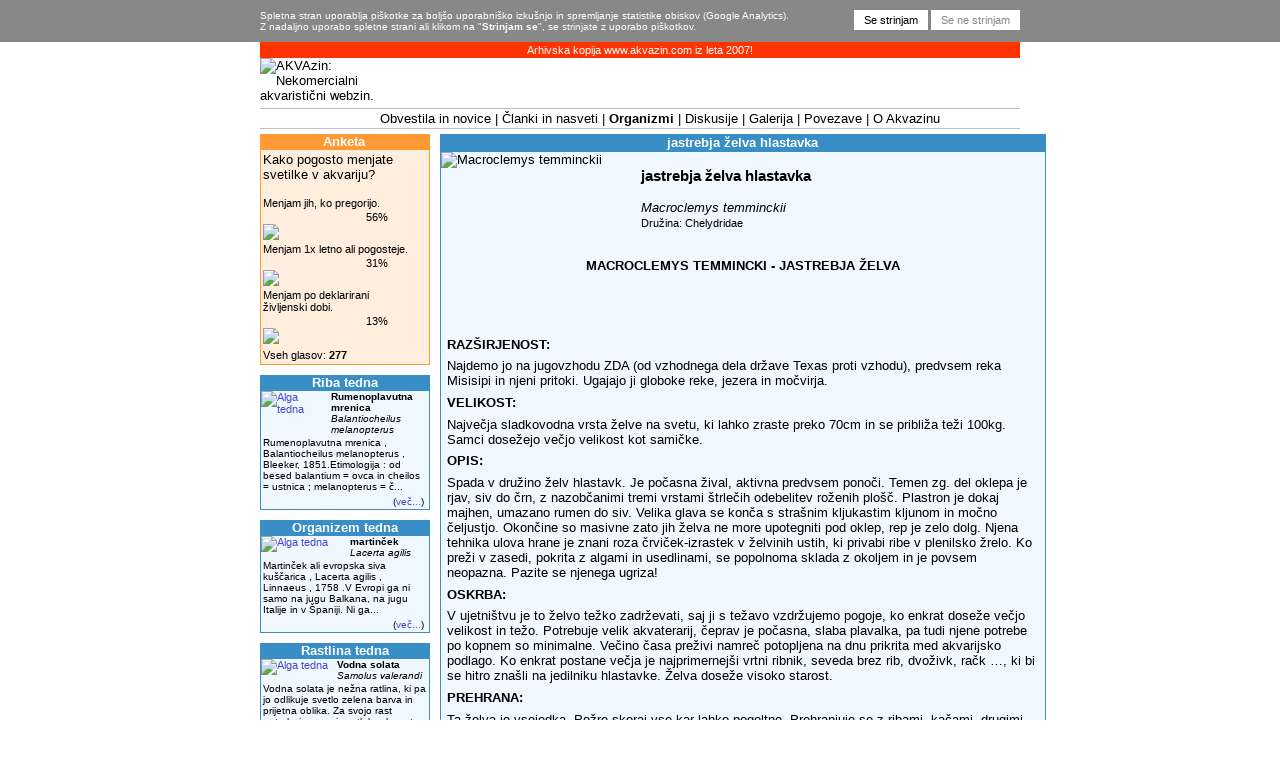

--- FILE ---
content_type: text/html; charset=utf-8
request_url: http://www.akvazin.si/?kat=0305&ID=281
body_size: 6681
content:
<!DOCTYPE HTML>
<HTML>
<HEAD>
<title>Akvazin - arhivska kopija</title>
<meta http-equiv="Content-Type" content="text/html; charset=utf-8">
<meta name="generator" content="N3O CMS v2.2.0">
<meta name="Author" content="akvazin@akvazin.si">
<META NAME="description" content="Akvazin - aquaristic webzine">
<META NAME="keywords" content="akvarij, akvariji, akvaristika, ribe, rastline, nasveti, akvaristicni, akvaristični, oglasi, diskusije, forum, pogovori, blaž kristan">
<link rel="stylesheet" type="text/css" href="/css.php?kat=0305">
<link rel="icon" type="image/vnd.microsoft.icon" href="/favicon.ico">
<LINK REL="stylesheet" HREF="/js/lightbox/lightbox.css" TYPE="text/css" MEDIA="screen">
<SCRIPT TYPE="text/javascript" SRC="/js/lightbox/lightbox.js"></script>
<script language="javascript" type="text/javascript" src="/js/funcs.js"></script>
<script type="text/javascript" src="/js/jquery/jquery.js"></script>
<script type="text/javascript" src="/js/jquery/jquery-ui.js"></script>
<LINK REL="stylesheet" TYPE="text/css" HREF="style.css">
</HEAD>
<BODY>
<div id="cookies">
<div class="cont">
<div class="text">
Spletna stran uporablja piškotke za boljšo uporabniško izkušnjo in spremljanje statistike obiskov (Google Analytics).<br />
Z nadaljno uporabo spletne strani ali klikom na "<strong>Strinjam se</strong>", se strinjate z uporabo piškotkov.<br>
<a href="?kat="></a>
</div>
<div class="buttons">
<input type="button" value="Se strinjam" onclick="setCookie('accept_cookies','yes',365);$('#cookies').hide();" />
<input class="no" type="button" value="Se ne strinjam" onclick="location.href='http://www.google.com?q=http+cookie';" />
</div>
<div class="clr"></div>
</div>
</div><div id="body">
<div id="head">
<NOSCRIPT><DIV ID="nojs" CLASS="warn">Prosim, vklopite JavaScript za popoln užitek ob ogledu te spletne strani.</DIV></NOSCRIPT>
<DIV CLASS="warn">Arhivska kopija www.akvazin.com iz leta 2007!</DIV>
<A NAME="top"></A>
<TABLE BORDER=0 CELLPADDING=0 CELLSPACING=0 WIDTH="100%">
<TR>
	<TD ALIGN="left" VALIGN="top" WIDTH="150"><A HREF="http://www.akvazin.si/" TARGET="_top"><IMG src="http://www.akvazin.si/pic/akvazin.gif" WIDTH=150 HEIGHT=60 ALT="AKVAzin: Nekomercialni akvaristični webzin." border=0></A></TD>
	<TD ALIGN="center" VALIGN="middle">
	<!-- iPROM Central - www.centraliprom.com -->
	<script type="text/javascript">
	_iprom_s='d4428d3abdfcc27f';
	_iprom_d='468x60';
	</script>
	<script type="text/javascript" src="http://central.iprom.net/adserver/adserver.js"></script>
	<!-- iPROM Central - www.centraliprom.com -->
	<!-- IMG SRC="http://www.akvazin.si/pic/akvazin-banner.gif" WIDTH=468 HEIGHT=60 ALT="" BORDER="1" -->
	</TD>
	<TD ALIGN="right" VALIGN="top" WIDTH="142">
	</TD>
</TR>
</TABLE>
<DIV CLASS="mainmenu">
<ul>
<li><A HREF="/Novice/">Obvestila in novice</A></li>
<li><A HREF="/Nasveti/">Članki in nasveti</A></li>
<li><B><A HREF="/Organizmi/">Organizmi</A></B></li>
<li><A HREF="/diskusije/">Diskusije</A></li>
<li><A HREF="/Galerija/">Galerija</A></li>
<li><A HREF="/Povezave/">Povezave</A></li>
<li><A HREF="/O Akvazinu/">O Akvazinu</A></li>
</ul>
</DIV>
</div>
<div id="navigation">
	<!-- _anketa.php -->
<SCRIPT LANGUAGE="JavaScript" TYPE="text/javascript">
<!--
function validate(fObj) {
	if (!testCookie()) {alert("Piškotki niso omogočeni zato glasovanje ni možno!");return false;}
	return true;
}
//-->
</SCRIPT>
<TABLE BORDER="0" CELLPADDING="0" CELLSPACING="0" WIDTH="170" CLASS="menu">
<TR BGCOLOR="#ff9933">
	<TH VALIGN="top"><IMG SRC="/pic/okroglina-l.gif" WIDTH=5 HEIGHT=5 ALT="" ALIGN="left" BORDER="0" HSPACE="0" VSPACE="0"></TH>
	<TH VALIGN="middle"><FONT COLOR="#ffffff"><B>Anketa</B></FONT></TH>
	<TH VALIGN="top"><IMG SRC="/pic/okroglina-r.gif" WIDTH=5 HEIGHT=5 ALT="" ALIGN="right" BORDER="0" HSPACE="0" VSPACE="0"></TH>
</TR>
<TR BGCOLOR="#ff9933">
	<TD COLSPAN="3" VALIGN="top">
	<TABLE BORDER="0" CELLPADDING="2" CELLSPACING="1" WIDTH="100%">
	<TR BGCOLOR="#ffeedd">
<TD ALIGN="left" WIDTH="153"><DIV STYLE="width:150px;overflow:hidden;">
Kako pogosto menjate svetilke v akvariju?<br>
<IMG SRC="/pic/trans.gif" WIDTH=1 HEIGHT=8 ALT="" BORDER="0"><BR>
<DIV CLASS="a10">Menjam jih, ko pregorijo.</DIV>
<IMG SRC="/pic/red.gif" style="width:56px;height:10px;"><IMG SRC="/pic/wht.gif" style="width:44px;height:10px;"><SPAN CLASS="a10">&nbsp;56%</SPAN><BR>
<IMG SRC="/pic/trans.gif" HEIGHT="5" BORDER="0"><BR>
<DIV CLASS="a10">Menjam 1x letno ali pogosteje.</DIV>
<IMG SRC="/pic/red.gif" style="width:31px;height:10px;"><IMG SRC="/pic/wht.gif" style="width:69px;height:10px;"><SPAN CLASS="a10">&nbsp;31%</SPAN><BR>
<IMG SRC="/pic/trans.gif" HEIGHT="5" BORDER="0"><BR>
<DIV CLASS="a10">Menjam po deklarirani življenski dobi.</DIV>
<IMG SRC="/pic/red.gif" style="width:13px;height:10px;"><IMG SRC="/pic/wht.gif" style="width:87px;height:10px;"><SPAN CLASS="a10">&nbsp;13%</SPAN><BR>
<IMG SRC="/pic/trans.gif" HEIGHT="5" BORDER="0"><BR>
<SPAN CLASS="a10">Vseh glasov: <B>277</B></SPAN></DIV>
</TD>
	</TR>
	</TABLE>
	</TD>
</TR>
</TABLE>

	<!-- _ribatedna.php -->
<TABLE class="menu" BGCOLOR="#398ec6" BORDER="0" CELLPADDING="0" CELLSPACING="0" WIDTH="170">
<TR BGCOLOR="#398ec6">
	<TD VALIGN="top"><IMG SRC="/pic/okroglina-l.gif" WIDTH=5 HEIGHT=5 ALT="" ALIGN="left" BORDER="0" HSPACE="0" VSPACE="0"></TD>
	<TD ALIGN="center" VALIGN="middle"><FONT COLOR="#ffffff"><B>Riba tedna</B></FONT></TD>
	<TD VALIGN="top"><IMG SRC="/pic/okroglina-r.gif" WIDTH=5 HEIGHT=5 ALT="" ALIGN="right" BORDER="0" HSPACE="0" VSPACE="0"></TD>
</TR>
<TR BGCOLOR="#398ec6">
	<TD COLSPAN="3" VALIGN="top">
	<TABLE BORDER="0" CELLPADDING="0" CELLSPACING="1" WIDTH="100%">
	<TR BGCOLOR="#eff7ff">
		<TD ALIGN="left" CLASS="a10" WIDTH="100%">
		<TABLE BORDER="0" CELLPADDING="0" CELLSPACING="0" WIDTH="100%">
		<TR>
			<TD VALIGN="top"><A HREF="http://www.akvazin.si?kat=030104&amp;ID=191"><IMG SRC="/pic/katalog/sm_balantiocheilos_melanopterus.gif" ALIGN="left" ALT="Alga tedna" BORDER=0 HSPACE="0" VSPACE="0"></A></TD>
			<TD CLASS="a10" VALIGN="top"><DIV STYLE="padding-left:4px;max-width:99px;overflow:hidden;"><B>Rumenoplavutna mrenica</B><BR><I>Balantiocheilus melanopterus</I></DIV></TD>
		</TR>
		</TABLE>
		<TABLE BORDER="0" CELLPADDING="2" CELLSPACING="0" WIDTH="100%">
		<TR>
			<TD CLASS="a10">Rumenoplavutna mrenica , Balantiocheilus melanopterus , Bleeker, 1851.Etimologija : od besed balantium = ovca in cheilos = ustnica ; melanopterus = č...</TD>
		</TR>
		<TR>
			<TD ALIGN="right" CLASS="a10">(<A HREF="http://www.akvazin.si?kat=030104&amp;ID=191">več...</A>)&nbsp;</TD>
		</TR>
		</TABLE>
	</TR>
	</TABLE>
	</TD>
</TR>
</TABLE>
	<!-- _organizemtedna.php -->
<TABLE class="menu" BGCOLOR="#398ec6" BORDER="0" CELLPADDING="0" CELLSPACING="0" WIDTH="170">
<TR BGCOLOR="#398ec6">
	<TD VALIGN="top"><IMG SRC="/pic/okroglina-l.gif" WIDTH=5 HEIGHT=5 ALT="" ALIGN="left" BORDER="0" HSPACE="0" VSPACE="0"></TD>
	<TD ALIGN="center" VALIGN="middle"><FONT COLOR="#ffffff"><B>Organizem tedna</B></FONT></TD>
	<TD VALIGN="top"><IMG SRC="/pic/okroglina-r.gif" WIDTH=5 HEIGHT=5 ALT="" ALIGN="right" BORDER="0" HSPACE="0" VSPACE="0"></TD>
</TR>
<TR BGCOLOR="#398ec6">
	<TD COLSPAN="3" VALIGN="top">
	<TABLE BORDER="0" CELLPADDING="0" CELLSPACING="1" WIDTH="100%">
	<TR BGCOLOR="#eff7ff">
		<TD ALIGN="left" CLASS="a10" WIDTH="100%">
		<TABLE BORDER="0" CELLPADDING="0" CELLSPACING="0" WIDTH="100%">
		<TR>
			<TD VALIGN="top"><A HREF="http://www.akvazin.si?kat=0305&amp;ID=166"><IMG SRC="/pic/katalog/sm_Lacerta_agilis.jpg" ALIGN="left" ALT="Alga tedna" BORDER=0 HSPACE="0" VSPACE="0"></A></TD>
			<TD CLASS="a10" VALIGN="top"><DIV STYLE="padding-left:4px;max-width:99px;overflow:hidden;"><B>martinček</B><BR><I>Lacerta agilis</I></DIV></TD>
		</TR>
		</TABLE>
		<TABLE BORDER="0" CELLPADDING="2" CELLSPACING="0" WIDTH="100%">
		<TR>
			<TD CLASS="a10">Martinček ali evropska siva kuščarica , Lacerta agilis , Linnaeus , 1758 .V Evropi ga ni samo na jugu Balkana, na jugu Italije in v Španiji. Ni ga...</TD>
		</TR>
		<TR>
			<TD ALIGN="right" CLASS="a10">(<A HREF="http://www.akvazin.si?kat=0305&amp;ID=166">več...</A>)&nbsp;</TD>
		</TR>
		</TABLE>
	</TR>
	</TABLE>
	</TD>
</TR>
</TABLE>
	<!-- _rastlinatedna.php -->
<TABLE CLASS="menu" BGCOLOR="#398ec6" BORDER="0" CELLPADDING="0" CELLSPACING="0" WIDTH="170">
<TR BGCOLOR="#398ec6">
	<TD VALIGN="top"><IMG SRC="/pic/okroglina-l.gif" WIDTH=5 HEIGHT=5 ALT="" ALIGN="left" BORDER="0" HSPACE="0" VSPACE="0"></TD>
	<TD ALIGN="center" VALIGN="middle"><FONT COLOR="#ffffff"><B>Rastlina tedna</B></FONT></TD>
	<TD VALIGN="top"><IMG SRC="/pic/okroglina-r.gif" WIDTH=5 HEIGHT=5 ALT="" ALIGN="right" BORDER="0" HSPACE="0" VSPACE="0"></TD>
</TR>
<TR BGCOLOR="#398ec6">
	<TD COLSPAN="3" VALIGN="top">
	<TABLE BORDER="0" CELLPADDING="0" CELLSPACING="1" WIDTH="100%">
	<TR BGCOLOR="#eff7ff">
		<TD ALIGN="left" CLASS="a10" WIDTH="100%">
		<TABLE BORDER="0" CELLPADDING="0" CELLSPACING="0" WIDTH="100%">
		<TR>
			<TD VALIGN="top"><A HREF="http://www.akvazin.si?kat=0302&amp;ID=60"><IMG SRC="/pic/katalog/sm_samolus_valerandi.jpg" ALIGN="left" ALT="Alga tedna" BORDER=0 HSPACE="0" VSPACE="0"></A></TD>
			<TD CLASS="a10" VALIGN="top"><DIV STYLE="padding-left:4px;max-width:99px;overflow:hidden;"><B>Vodna solata</B><BR><I>Samolus valerandi</I></DIV></TD>
		</TR>
		</TABLE>
		<TABLE BORDER="0" CELLPADDING="2" CELLSPACING="0" WIDTH="100%">
		<TR>
			<TD CLASS="a10">Vodna solata je nežna ratlina, ki pa jo odlikuje svetlo zelena barva in prijetna oblika. Za svojo rast potrebuje precej svetlobe, bogato podlago in d...</TD>
		</TR>
		<TR>
			<TD ALIGN="right" CLASS="a10">(<A HREF="http://www.akvazin.si?kat=0302&amp;ID=60">več...</A>)&nbsp;</TD>
		</TR>
		</TABLE>
	</TR>
	</TABLE>
	</TD>
</TR>
</TABLE>
	<!-- _algatedna.php -->
<TABLE class="menu" BGCOLOR="#398ec6" BORDER="0" CELLPADDING="0" CELLSPACING="0" WIDTH="170">
<TR BGCOLOR="#398ec6">
	<TD VALIGN="top"><IMG SRC="/pic/okroglina-l.gif" WIDTH=5 HEIGHT=5 ALT="" ALIGN="left" BORDER="0" HSPACE="0" VSPACE="0"></TD>
	<TD ALIGN="center" VALIGN="middle"><FONT COLOR="#ffffff"><B>Alga tedna</B></FONT></TD>
	<TD VALIGN="top"><IMG SRC="/pic/okroglina-r.gif" WIDTH=5 HEIGHT=5 ALT="" ALIGN="right" BORDER="0" HSPACE="0" VSPACE="0"></TD>
</TR>
<TR BGCOLOR="#398ec6">
	<TD COLSPAN="3" VALIGN="top">
	<TABLE BORDER="0" CELLPADDING="0" CELLSPACING="1" WIDTH="100%">
	<TR BGCOLOR="#eff7ff">
		<TD ALIGN="left" CLASS="a10" WIDTH="100%">
		<TABLE BORDER="0" CELLPADDING="0" CELLSPACING="0" WIDTH="100%">
		<TR>
			<TD VALIGN="top"><A HREF="http://www.akvazin.si?kat=0307&amp;ID=305"><IMG SRC="/pic/katalog/sm_cianojure2.jpg" ALIGN="left" ALT="Alga tedna" BORDER=0 HSPACE="0" VSPACE="0"></A></TD>
			<TD CLASS="a10" VALIGN="top"><DIV STYLE="padding-left:4px;max-width:99px;overflow:hidden;"><B>Cianobakterije</B><BR><I>Oscillatoria spp.</I></DIV></TD>
		</TR>
		</TABLE>
		<TABLE BORDER="0" CELLPADDING="2" CELLSPACING="0" WIDTH="100%">
		<TR>
			<TD CLASS="a10">Modrozelene cepljivke - Cyanobacteria  Modrozelene cepljivke (Cyanobacteria, okoli 2000 poznanih vrst) spadajo med prokarionte (organizme brez celičn...</TD>
		</TR>
		<TR>
			<TD ALIGN="right" CLASS="a10">(<A HREF="http://www.akvazin.si?kat=0307&amp;ID=305">več...</A>)&nbsp;</TD>
		</TR>
		</TABLE>
	</TR>
	</TABLE>
	</TD>
</TR>
</TABLE>
	<!-- _iskanje.php -->
<TABLE BORDER="0" CELLPADDING="0" CELLSPACING="0" WIDTH="170" CLASS="menu">
<TR BGCOLOR="#398ec6">
	<TH VALIGN="top"><IMG SRC="/pic/okroglina-l.gif" WIDTH=5 HEIGHT=5 ALT="" ALIGN="left" BORDER="0" HSPACE="0" VSPACE="0"></TH>
	<TH VALIGN="middle">&nbsp;<FONT COLOR="#ffffff"><B>Iskanje</B></FONT></TH>
	<TH VALIGN="top"><IMG SRC="/pic/okroglina-r.gif" WIDTH=5 HEIGHT=5 ALT="" ALIGN="right" BORDER="0" HSPACE="0" VSPACE="0"></TH>
</TR>
<TR BGCOLOR="#398ec6">
	<TD COLSPAN="3" VALIGN="top">
	<TABLE BORDER="0" CELLPADDING="10" CELLSPACING="1" WIDTH="100%">
	<TR BGCOLOR="#eff7ff">
		<TD>
	<DIV CLASS="search">
	<FORM ACTION="/search.php" METHOD="get" ONSUBMIT="return (this.S.value.length>2);">
	<TABLE BORDER=0 CELLSPACING=0 CELLPADDING=5 WIDTH="100%">
	<TR>
	<TD CLASS="a10" ALIGN="center" COLSPAN="2">
	<SELECT NAME="kat" SIZE="1" STYLE="width:100%;background-color:#ffffff;">
	<OPTION VALUE="00">Išči povsod...</OPTION>
	<OPTION VALUE="01">Obvestila in novice</OPTION>
	<OPTION VALUE="02">Članki in nasveti</OPTION>
	<OPTION VALUE="03" STYLE="background-color:#eff7ff;" SELECTED>Organizmi</OPTION>
	<OPTION VALUE="07">Povezave</OPTION>
	</SELECT>
	</TD>
	</TR>
	<TR>
		<TD>
		<INPUT NAME="S" TYPE="Text" SIZE="11" VALUE="" STYLE="color:#000000;background-color:#ffffff;border:#398ec6 solid 1px;width:100%;">
		<DIV CLASS="a9"><A HREF="/search.php">Napredno iskanje</A></DIV>
		</TD>
		<TD ALIGN="right" VALIGN="top"><INPUT TYPE="image" SRC="/pic/find.gif" ALT="Išči"></TD>
	</TR>
	</TABLE>
	</FORM>
	</DIV>
		</TD>
	</TR>
	</TABLE>
	</TD>
</TR>
</TABLE>
	<!-- _kategorije.php -->
<TABLE BORDER="0" CELLPADDING="0" CELLSPACING="0" WIDTH="170" CLASS="menu">
<TR BGCOLOR="#398ec6">
	<TH VALIGN="top"><IMG SRC="/pic/okroglina-l.gif" WIDTH=5 HEIGHT=5 ALT="" ALIGN="left" BORDER="0" HSPACE="0" VSPACE="0"></TH>
	<TH VALIGN="middle"><A HREF="http://www.akvazin.si/?kat=03"><FONT COLOR="#ffffff"><B>Plazilci</B></FONT></A></TH>
	<TH VALIGN="top"><IMG SRC="/pic/okroglina-r.gif" WIDTH=5 HEIGHT=5 ALT="" ALIGN="right" BORDER="0" HSPACE="0" VSPACE="0"></TH>
</TR>
<TR BGCOLOR="#398ec6">
	<TD COLSPAN="3" VALIGN="top">
	<TABLE BORDER="0" CELLPADDING="2" CELLSPACING="1" WIDTH="100%">
	<TR BGCOLOR="#eff7ff">
		<TD CLASS="a10">
<A HREF="/?kat=0301">Ribe</A><br>
&nbsp;&nbsp;<A HREF="/?kat=030101">Labirintovci</A><br>
&nbsp;&nbsp;<A HREF="/?kat=030102">Karacinidi</A><br>
&nbsp;&nbsp;<A HREF="/?kat=030103">Ostrižniki</A><br>
&nbsp;&nbsp;<A HREF="/?kat=030104">Krapovci</A><br>
&nbsp;&nbsp;<A HREF="/?kat=030105">Drsteči zobati krapovci</A><br>
&nbsp;&nbsp;<A HREF="/?kat=030106">Mavričarke</A><br>
&nbsp;&nbsp;<A HREF="/?kat=030107">Živorodni zobati krapovci</A><br>
&nbsp;&nbsp;<A HREF="/?kat=030108">Somi in somiči</A><br>
&nbsp;&nbsp;<A HREF="/?kat=030109">Ostale sladkovodne ribe</A><br>
&nbsp;&nbsp;<A HREF="/?kat=030110">Morske ribe</A><br>
<A HREF="/?kat=0302">Akvarijske rastline</A><br>
<A HREF="/?kat=0303">Ostali akvarijski organizmi</A><br>
<A HREF="/?kat=0304">Dvoživke</A><br>
<B><A HREF="/?kat=0305">Plazilci</A></B><br>
<A HREF="/?kat=0306">Žuželke in pajkovci</A><br>
		<DIV ALIGN="right"><A HREF="http://www.akvazin.si/?kat=03"><FONT COLOR="#ff6600">&laquo;&nbsp;Vse</FONT></A>&nbsp;</DIV>
		</TD>
	</TR>
	</TABLE>
	</TD>
</TR>
<TR>
	<TD COLSPAN="3" VALIGN="top" HEIGHT="1"></TD>
</TR>
<TR BGCOLOR="#398ec6">
	<TD COLSPAN="3" VALIGN="top">
	<TABLE BORDER="0" CELLSPACING="1" CELLPADDING="4" WIDTH="100%">
	<TR BGCOLOR="#c6e7ff">
		<TD CLASS="a10">
		Kuščarji, kače in ostali plazilci niso tako redki domači ljubljenci, kot si nekateri mislijo. Nekaj predstavnikov pa najdemo pri nas tudi v naravi.		</TD>
	</TR>
	</TABLE>
	</TD>
</TR>
</TABLE>
<IMG SRC="/pic/trans.gif" WIDTH="1" HEIGHT="10" ALT="" BORDER="0">
	<!-- _sponzorji.php -->
</div>
<div id="content">
	<!-- _organizmi.php -->
	<TABLE BGCOLOR="#398ec6" BORDER="0" CELLPADDING="1" CELLSPACING="0" WIDTH="100%">
	<TR>
		<TD ALIGN="left"><IMG SRC="/pic/vogal-lt.gif" WIDTH=13 HEIGHT=14 ALT="" BORDER="0"></TD>
		<TD ALIGN="center"><FONT COLOR="#ffffff"><B>jastrebja želva hlastavka</B></FONT></TD>
		<TD ALIGN="right"><IMG SRC="/pic/trans.gif" WIDTH=13 HEIGHT=14 ALT="" BORDER="0"></TD>
	</TR>
	<TR>
		<TD COLSPAN="3">
		<TABLE BORDER="0" CELLPADDING="0" CELLSPACING="0" WIDTH="100%">
		<TR BGCOLOR="#eff7ff">
			<TD ALIGN="left" VALIGN="top">
			<TABLE BORDER="0" CELLPADDING="0" CELLSPACING="0" WIDTH="100%">
			<TR>
				<TD ALIGN="left" VALIGN="top" WIDTH="200"><IMG SRC="/pic/katalog/Macroclemys_Schnappschildkroete.jpg" ALIGN="left" ALT="Macroclemys temminckii" BORDER=0 HSPACE=0 VSPACE=0></TD>
				<TD ALIGN="left" VALIGN="top"><BR>
				<B CLASS="a14">jastrebja želva hlastavka</B><BR>
				<IMG SRC="/pic/trans.gif" WIDTH=1 HEIGHT=5 ALT="" BORDER="0"><BR>
				<I>Macroclemys temminckii</I><BR>
				<CFIF Druzina NEQ ""><SPAN CLASS="a10">Družina: Chelydridae<BR></SPAN></CFIF><BR>
				</TD>
			</TR>
			</TABLE>
			<TABLE BORDER="0" CELLPADDING="3" CELLSPACING="0" WIDTH="100%">
			<TR>
				<TD><table border="0" width="598" align="center"><tbody><tr><td width="588"><p align="center"><B>MACROCLEMYS TEMMINCKI - JASTREBJA ŽELVA</B></p></td></tr><tr><td><p align="center"><br /><br /></p></td></tr><tr><td><p><B>RAZŠIRJENOST:</B></p><p>Najdemo jo na jugovzhodu ZDA (od vzhodnega dela države Texas proti vzhodu), predvsem reka Misisipi in njeni pritoki. Ugajajo ji globoke reke, jezera in močvirja.</p><p><B>VELIKOST:</B></p><p>Največja sladkovodna vrsta želve na svetu, ki lahko zraste preko 70cm in se približa teži 100kg. Samci dosežejo večjo velikost kot samičke.</p><p><B>OPIS:</B></p><p>Spada v družino želv hlastavk. Je počasna žival, aktivna predvsem ponoči. Temen zg. del oklepa je rjav, siv do črn, z nazobčanimi tremi vrstami štrlečih odebelitev roženih plošč. Plastron je dokaj majhen, umazano rumen do siv. Velika glava se konča s strašnim kljukastim kljunom in močno čeljustjo. Okončine so masivne zato jih želva ne more upotegniti pod oklep, rep je zelo dolg. Njena tehnika ulova hrane je znani roza črviček-izrastek v želvinih ustih, ki privabi ribe v plenilsko žrelo. Ko preži v zasedi, pokrita z algami in usedlinami, se popolnoma sklada z okoljem in je povsem neopazna. Pazite se njenega ugriza!</p><p><B>OSKRBA:</B></p><p>V ujetništvu je to želvo težko zadrževati, saj ji s težavo vzdržujemo pogoje, ko enkrat doseže večjo velikost in težo. Potrebuje velik akvaterarij, čeprav je počasna, slaba plavalka, pa tudi njene potrebe po kopnem so minimalne. Večino časa preživi namreč potopljena na dnu prikrita med akvarijsko podlago. Ko enkrat postane večja je najprimernejši vrtni ribnik, seveda brez rib, dvoživk, račk &hellip;, ki bi se hitro znašli na jedilniku hlastavke. Želva doseže visoko starost.</p><p><B>PREHRANA:</B></p><p>Ta želva je vsejedka. Požre skoraj vse kar lahko pogoltne. Prehranjuje se z ribami, kačami, drugimi vrstami želv, školjkami, žabami, rastlinami, včasih tudi sadjem, ostanki mrtvih živali&hellip;.V ujetništvu ji ponudimo še črve, koščke mesa in manjše ribe, koščke sadja ali solatni listič ter tovarniške pripravke za vodne želve.</p><p><B>PREZIMOVANJE:</B></p><p>Želvi prezimimo. V naravi prezimi zakopana v blatnem dnu.</p><p>Sestavil: <font color="#ff0000">Roman Hudmal, Komenda </font></p><p><font color="#ff0000"><a href="http://www.exotic-animals.org/" target="_self">http://www.exotic-animals.org/<br /></a></font></p><p><font color="#000099"></font></p></td></tr></tbody></table><p><font color="#ff6600">20.12.2005, </font></p><p><span style="font-weight: bold">Zaščitili so 13 vrst ameriških želv !</span> <br />The U.S. Fish and Wildlife Service (USFWS) je oznanil 16. 12. 05, da je podeljena mednarodna zaščita jastrebji želvi (<span style="font-style: italic">Macroclemys temminckii</span>) iz družine hlastavk, <span style="font-style: italic">Chelydrida</span> (to je največja sladkovodna želva na svetu) in vsem 12 vrstam severnoameriških grbičastih želv ali zemljevidovkam (map turtles - <span style="font-style: italic">Graptemys spp</span>.) tako, da so jih uvrstili na seznam CITES - Dodatek III ( Appendix III of the <span style="font-style: italic">Convention on International Trade in Endangered Species of Wild Fauna and Flora</span>). Zaščita začne veljati 14. junija 2006 in predstavlja doprinos 10 letnega dela različnih vladnih in nevladnih skupin za zaščito živali, med drugim tudi &quot;<span style="font-style: italic">The Humane Society of the United States&quot;. </span>Vse te vrste želv močno ogroža trgovina z domačimi živalmi ( &quot;pets&quot; ) in lov za človeško prehrano. <br /><br /><a href="http://www.hsus.org/wildlife/wildlife_news/slow_and_steady_wins_race.html" target="_blank"><font color="#006699">http://www.hsus.org/wildlife/wildlife_news/slow_and_steady_wins_race.html</font></a> <br /><br /><a href="http://www.extravalue.com/alligator.shtml" target="_blank"><font color="#006699">http://www.extravalue.com/alligator.shtml</font></a><br /></p><p>Novico posredoval <a href="http://www.aqua-vita.si/" target="_self">Bojan Dolenc</a></p></TD>
			</TR>
			<TR>
				<TD ALIGN="right">
				<A HREF="javascript:windowOpen('print.php?What=Organizmi&amp;kat=0305&amp;ID=281')" CLASS="a10">
				<IMG SRC="/pic/icoprinter.gif" WIDTH=12 HEIGHT=12 ALT="Oblika primerna za tiskanje" BORDER="0">
				Natisni</A>&nbsp;
				</TD>
			</TR>
			</TABLE>
			</TD>
		</TR>
		</TABLE>
		</TD>
	</TR>
	</TABLE>
	<IMG SRC="/pic/trans.gif" WIDTH=1 HEIGHT=10 ALT="" BORDER="0"><BR>

	
</div>
<div id="foot">
<DIV CLASS="footmenu">
<ul>
<li><A HREF="/Novice/">Obvestila in novice</A></li>
<li><A HREF="/Nasveti/">Članki in nasveti</A></li>
<li><B><A HREF="/Organizmi/">Organizmi</A></B></li>
<li><A HREF="/diskusije/">Diskusije</A></li>
<li><A HREF="/Galerija/">Galerija</A></li>
<li><A HREF="/Povezave/">Povezave</A></li>
<li><A HREF="/O Akvazinu/">O Akvazinu</A></li>
</ul>
</DIV>
<DIV CLASS="copyright">Copyright &copy; 2000-2007 <A HREF="http://blaz.at/home" TARGET="_blank">Blaž Kristan</A>. Vse pravice pridržane. <a href="mailto:akvazin@akvazin.si?subject=Pripombe">Pripombe.</a><br>ISSN 1581-1514</DIV>
</div>
</div>
</BODY>
</HTML>


--- FILE ---
content_type: text/css;charset=UTF-8
request_url: http://www.akvazin.si/css.php?kat=0305
body_size: 1851
content:
#cookies {
	background-color:#888;
	color:#fff;
	font-size:75%;
	text-align:center;
	padding:10px 20px;
}
#cookies .cont {
	width:760px;
	margin:auto;
	text-align:left;
}
#cookies .text {
	float:left;
	padding:0;
	text-shadow:none;
}
#cookies .buttons {float:right;}
#cookies a {color:#333;font-weight:bold;}
#cookies .clr {clear:both;}
#cookies input {
	background:#fff;
	color:#000;
	border:0;
	font-size:11px;
	height:20px;
	line-height:20px;
	padding:0 10px;
	font-family:Helvetica, sans-serif;
}
#cookies input.no {color:#888;}
#cookies input:hover {background:#cee9ad;}
#cookies input.no:hover {background:#f00;color:#fff}
@media screen and (max-width: 479px) {
	#cookies .cont { width:320px; }
}
@media screen and (min-width: 480px) and (max-width: 759px) {
	#cookies .cont { width:480px; }
}
/*---------
/ general layout
/--------*/

HTML, * {
	margin: 0;
}

A, A:Visited, A:Active, A:Hover {
	color: #000000;
	text-decoration: none;
}

BODY, TD {
	font-family:'Verdana','Tahoma','Arial','Helvetica';
	color: #000000;
}

BODY {
	background: white;
	font-size: 10pt;
}

H1, H2, H3 {
	font-weight: bold;
	text-align: left;
	margin-bottom: .25em;
}

H1 {
	font-size: 150%;
}

H2 {
	font-size: 130%;
	margin-top: .5em;
}

H3 {
	font-size: 110%;
	margin-top: .5em;
	border-bottom: none;
}

INPUT, TEXTAREA, SELECT {
	color: #000;
}

#body {
	position: relative;
	background-color: #ffffff;
	margin: 0 auto;
	max-width: 760px;
	width: 760px;
}

#head, #foot {
	background-color: #ffffff;
	clear: both;
	position: relative;
}

#head:after, #foot:after { clear: both; content: "."; display: block; height: 0; visibility: hidden; }

#foot {
	font-size: 75%;
	margin-top: 10px;
}

#content, #navigation, #extras {
	background-color: #ffffff;
}

#content {
	float: left;
	width: 580px;
	max-width: 580px;
}

#navigation BLOCKQUOTE, #content P, #content BLOCKQUOTE {
	margin: .5em 0;
}

#navigation BLOCKQUOTE, #content BLOCKQUOTE {
	margin-left: 1em;
	text-align: left;
}

#navigation {
	float: left;
	margin: 0 10px 0 0;
	max-width: 170px;
	width: 170px;
}

#navigation A, #navigation A:Visited, #navigation A:Active {
	color: #4747d3;
	text-decoration: none;
}

#navigation A:Hover {
	color: #4747d3;
	text-decoration: underline;
}

#navigation UL, #navigation OL {
	margin-left: 0;
}

#extras {
	float: left;
	margin: 0 0 0 10px;
	max-width: 170px;
	width: 170px;
}

/*-- custom items --*/

/*---------
/ head & foot content layout
/--------*/

.warn {
	background-color: #ff3300;
	color: white;
	font-size: 85%;
	padding: 2px;
	text-align: center;
}

.warn A:Hover {
	text-decoration: underline;
}

.mainmenu {
	border-bottom: 1px solid silver;
	border-top: 1px solid silver;
	clear: both;
	padding: 2px 0;
}

.mainmenu, .footmenu { margin:5px 0; }

.mainmenu UL, .footmenu UL {
	border: 0;
	margin: 0;
	text-align: center;
}

.mainmenu LI, .footmenu LI {
	display: inline;
	list-style-type: none;
	margin: 0;
}

.mainmenu LI:before, .footmenu LI:before {
	content: "| ";
}

.mainmenu LI:first-child:before, .footmenu LI:first-child:before {
	content: "";
}

.footmenu {
	border-top: 1px solid silver;
	border-bottom: 1px solid silver;
	padding: 2px 0;
}

.copyright {
	padding-top: 5px;
	margin: 5px 0 0 0;
	text-align: center;
}

.copyright A {
	color: #4747d3;
	clear: both;
}

/*-- custom head & foot items --*/

/*---------
/ search
/--------*/

.find {
	background: #eff7ff url('/pic/find.png') 3px 50% no-repeat !important;
	border: solid #398ec6 1px;
	border-radius: 15px;
	cursor: text;
	margin: 7px 10px;
	padding: 1px 25px;
	position: relative;
	-moz-border-radius: 15px;
	-webkit-border-radius: 15px;
}

.searchresult {
	background-color: #ffffff;
	border-radius: 5px;
	border: 1px solid #398ec6;
	margin: 10px 0;
	padding: 10px;
	position: relative;
	text-shadow: 1px 1px 2px rgba(0,0,0,0.5);
	-moz-border-radius: 5px;
	-webkit-border-radius: 5px;
}

.searchresult H3 {
	color: #ff6600;
	border-bottom: none;
	padding: 0;
	margin-top: 0;
}

.searchresult A {
	background: url('/pic/more.png') no-repeat right center !important;
	color: #000000;
	display: block;
	min-height: 32px;
	padding-right: 32px;
}

.searchresult .abstract {
	margin: 5px 0;
	padding: 0;
}

/*-- custom search items --*/

/*---------
/ navigation layout
/--------*/

.menu {
	margin-bottom: 10px;
}

/*---------
/ forum layout
/--------*/

.frmmenu {
	background-color: #c6e7ff;
	margin: 5px 0;
}

.frmpost {/*
	background-color: #eff7ff;
	border: 1px solid #398ec6;
	margin: 5px 0;
*/}

.frmpost .head {
	background-color: #ffffff;
	padding: 3px;
}

.frmpost .foot {
	background-color: #c6e7ff;
	padding: 3px;
}

.frmpost IMG {
	max-width: 470px;
	height: auto;
}

.frmmenu {
	background-color: #ffffff;
	margin: 5px 0;
}

/*---------
/ other layout
/--------*/

.a9  {font-size:75%;}
.a10 {font-size:85%;}
.a12 {font-size:105%;}
.a14 {font-size:115%;}
.a16 {font-size:125%;}
.a24 {font-size:200%;}
.a32 {font-size:300%;}

#content .quote, #content BLOCKQUOTE {
	background: #c6e7ff url('/pic/quote.png') no-repeat scroll left top !important;
	border: 1px #398ec6 solid;
	margin: .5em 2em;
	padding: .75em;
	color: #000000;
	font-family: georgia, times, serif;
	font-style: italic;
	font-size: 100%;
	line-height: 130%;
}


--- FILE ---
content_type: text/css
request_url: http://www.akvazin.si/js/lightbox/lightbox.css
body_size: 376
content:
#lightbox{
	background-color:#eee;
	padding: 10px;
	border-bottom: 2px solid #666;
	border-right: 2px solid #666;
	}
#lightboxDetails{
	font-size: 0.8em;
	padding-top: 0.4em;
	}	
#lightboxCaption{ float: left; color:#000000; }
#keyboardMsg{ float: right; }
#closeButton{ top: 5px; right: 5px; }

#lightbox img{ border: none; clear: both;} 
#overlay img{ border: none; }

* html #overlay{
	background-color: #333;
	back\ground-color: transparent;
	background-image: url(/js/lightbox/blank.gif);
	filter: progid:DXImageTransform.Microsoft.AlphaImageLoader(src="/js/lightbox/overlay.png", sizingMethod="scale");
	}
	

--- FILE ---
content_type: text/css
request_url: http://www.akvazin.si/style.css
body_size: 494
content:
.blu {color:#398ec6;}
.orn {color:#ff9933;}

.but {
	font-size:10px;
	color:black;
	cursor:hand;
}

TABLE.menu, TABLE.extra, TD.menu, TD.extra {
	width:170px;
	overflow:hidden;
	color:black;
}
TH.menu, TH.extra {
	overflow:auto;
	font-size:13px;
	font-weight: bold;
	text-align:center;
	color:white;
}

A, A:Visited, A:Active {text-decoration:none;}
A:Hover {text-decoration:underline;}

TH {text-align:center; font-size:13px; font-weight:bold; color:white;}

BLOCKQUOTE {margin-top:7px;margin-bottom:7px;margin-left:20px;padding:0px;}
P {margin-top:7px;margin-bottom:7px;padding-top:0px;padding-bottom:0px;}
UL {margin-top:8px;margin-bottom:8px;padding-top:0px;padding-bottom:0px;}

H1 {font-size:16px; font-weight:bold; border-bottom:1px silver solid; text-align:center; padding-bottom:4px;}
H2 {font-size:15px; font-weight:bold; border-bottom:1px silver solid; margin-top:12px; margin-bottom:6px; padding-top:0px; padding-bottom:0px;}
H3 {font-size:13px; font-weight:bold; margin-top:6px; margin-bottom:3px; padding-top:0px; padding-bottom:0px;}

TEXTAREA {font-size:11px; background-color:#FFFFFF;}
INPUT {font-size:11px;}
SELECT {font-size:10px;}


--- FILE ---
content_type: application/javascript
request_url: http://www.akvazin.si/js/funcs.js
body_size: 1238
content:
function isascii(c) { return (c>=' '&&c<='~') } 
function isalpha(c) { return ((c>='0'&&c<='9')||(c>='a'&&c<='z')||(c>='A'&&c<='Z')||c=='-'||c=='_'||c=='~') } 
function ischar(c)  { return ((c>='a'&&c<='z')||(c>='A'&&c<='Z')||c=='-'||c=='_'||c=='~') } 
function isdigit(c) { return ((c>='0'&&c<='9')||c==','||c=='.'); }

function atoi(s) {
	var t=0;
	for (var i=0;i<s.length;i++) {
		var c=s.charAt(i);
		if(!isdigit(c))
			return t;
		else t=t*10+(c-'0');
	}
	return t;
}

function empty(obj) {
	return (obj.value.length == 0);
}

function setCookie( sName, sValue, nDays ) {
	var expires = "";
	if ( nDays ) {
		var d = new Date();
		d.setTime( d.getTime() + nDays * 24 * 60 * 60 * 1000 );
		expires = "; expires=" + d.toGMTString();
	}
	document.cookie = sName + "=" + sValue + expires + "; path=/";
}

function getCookie( sName ) {
	var re = new RegExp( "(\;|^)[^;]*(" + sName + ")\=([^;]*)(;|$)" );
	var res = re.exec( document.cookie );
	return res != null ? res[3] : null;
}

function removeCookie( name ) {
	setCookie( name, "", -1 );
}

function emailOK(obj) {
	email = obj.value;
	invalidChars = "/:,;[]{}()*?\\";

	if (email == "") return false;
	for (i=0; i<invalidChars.length; i++) { // does it contain any invalid characters?
		badChar = invalidChars.charAt(i);
		if (email.indexOf(badChar,0) > -1)
			return false;
	}
	atPos = email.indexOf("@",1);
	if (atPos == -1) return false;	// there must be one "@" symbol
	if (email.indexOf("@",atPos+1) != -1) return false;	// and only one "@" symbol
	periodPos = email.indexOf(".",atPos)
	if (periodPos == -1) return false;	// and at least one "." after the "@"
	if (periodPos+3 > email.length)	return false;	// must be at least 2 characters after the "."
	return true;
}

function pwdOk(pwd1,pwd2) {
    if (pwd1.value == pwd2.value)
		return true;
	return false;
} 

function IsNumeric(str) {
	if (str.value.length <= 0) return false;
	for (var i=0; i<str.value.length; i++) {
		if (!isdigit(str.value.charAt(i)))
			return false;
	}
	return true;
}

function GetFullHostName() {
	var tempL = new String(document.location);
	var start;
	var end;
	var newLocation = new String();

	start = tempL.indexOf("//") + 2;

	newLocation = tempL.substring(start,tempL.length);
	newLocation = newLocation.substring(0,newLocation.indexOf("/"));

	return newLocation;
}

function inputNum(field,e,val) {
	var key;	

	if (navigator.appName == 'Netscape') {
		key = e.which;
		evnt = e;

		if ( (key >= 48 && key <= 57) || key < 32 )
			return true;

		if (val!=null)
			for ( i=0;i < val.length; i++ )	{
				if ( val[i] == key )
					return true;
			}
		return false;
	} else {
		key = window.event.keyCode;
		window.event.returnValue = true;
		
		if ( key >= 48 && key <= 57 )
			return;
		
		if (val!=null)
			for ( i=0; i < val.length; i++ ) {
				if ( val[i] == key )
					return;
			}
		window.event.returnValue = false;
	}
}

function vnosStevilke(field,e) {
	return inputNum(field,e,new Array(44,45));
}


--- FILE ---
content_type: application/javascript
request_url: http://www.akvazin.si/js/lightbox/lightbox.js
body_size: 4183
content:
/*
	Lightbox JS: Fullsize Image Overlays 
	by Lokesh Dhakar - http://www.huddletogether.com

	For more information on this script, visit:
	http://huddletogether.com/projects/lightbox/

	Licensed under the Creative Commons Attribution 2.5 License - http://creativecommons.org/licenses/by/2.5/
	(basically, do anything you want, just leave my name and link)
	
	Table of Contents
	-----------------
	Configuration
	
	Functions
	- getPageScroll()
	- getPageSize()
	- pause()
	- getKey()
	- listenKey()
	- showLightbox()
	- hideLightbox()
	- initLightbox()
	- addLoadEvent()
	
	Function Calls
	- addLoadEvent(initLightbox)

*/



//
// Configuration
//

// If you would like to use a custom loading image or close button reference them in the next two lines.
var loadingImage = '/js/lightbox/loading.gif';		
var closeButton = '/js/lightbox/close.gif';		
var overlayImage = '/js/lightbox/overlay.png';		




//
// getPageScroll()
// Returns array with x,y page scroll values.
// Core code from - quirksmode.org
//
function getPageScroll(){

	var yScroll;

	if (self.pageYOffset) {
		yScroll = self.pageYOffset;
	} else if (document.documentElement && document.documentElement.scrollTop){	 // Explorer 6 Strict
		yScroll = document.documentElement.scrollTop;
	} else if (document.body) {// all other Explorers
		yScroll = document.body.scrollTop;
	}

	arrayPageScroll = new Array('',yScroll) 
	return arrayPageScroll;
}



//
// getPageSize()
// Returns array with page width, height and window width, height
// Core code from - quirksmode.org
// Edit for Firefox by pHaez
//
function getPageSize(){
	
	var xScroll, yScroll;
	
	if (window.innerHeight && window.scrollMaxY) {	
		xScroll = document.body.scrollWidth;
		yScroll = window.innerHeight + window.scrollMaxY;
	} else if (document.body.scrollHeight > document.body.offsetHeight){ // all but Explorer Mac
		xScroll = document.body.scrollWidth;
		yScroll = document.body.scrollHeight;
	} else { // Explorer Mac...would also work in Explorer 6 Strict, Mozilla and Safari
		xScroll = document.body.offsetWidth;
		yScroll = document.body.offsetHeight;
	}
	
	var windowWidth, windowHeight;
	if (self.innerHeight) {	// all except Explorer
		windowWidth = self.innerWidth;
		windowHeight = self.innerHeight;
	} else if (document.documentElement && document.documentElement.clientHeight) { // Explorer 6 Strict Mode
		windowWidth = document.documentElement.clientWidth;
		windowHeight = document.documentElement.clientHeight;
	} else if (document.body) { // other Explorers
		windowWidth = document.body.clientWidth;
		windowHeight = document.body.clientHeight;
	}	
	
	// for small pages with total height less then height of the viewport
	if(yScroll < windowHeight){
		pageHeight = windowHeight;
	} else { 
		pageHeight = yScroll;
	}

	// for small pages with total width less then width of the viewport
	if(xScroll < windowWidth){	
		pageWidth = windowWidth;
	} else {
		pageWidth = xScroll;
	}


	arrayPageSize = new Array(pageWidth,pageHeight,windowWidth,windowHeight) 
	return arrayPageSize;
}


//
// pause(numberMillis)
// Pauses code execution for specified time. Uses busy code, not good.
// Code from http://www.faqts.com/knowledge_base/view.phtml/aid/1602
//
function pause(numberMillis) {
	var now = new Date();
	var exitTime = now.getTime() + numberMillis;
	while (true) {
		now = new Date();
		if (now.getTime() > exitTime)
			return;
	}
}

//
// getKey(key)
// Gets keycode. If 'x' is pressed then it hides the lightbox.
//

function getKey(e){
	if (e == null) { // ie
		keycode = event.keyCode;
	} else { // mozilla
		keycode = e.which;
	}
	key = String.fromCharCode(keycode).toLowerCase();
	
	if(key == 'x'){ hideLightbox(); }
}


//
// listenKey()
//
function listenKey () {	document.onkeypress = getKey; }
	

//
// showLightbox()
// Preloads images. Pleaces new image in lightbox then centers and displays.
//
function showLightbox(objLink)
{
	// prep objects
	var objOverlay = document.getElementById('overlay');
	var objLightbox = document.getElementById('lightbox');
	var objCaption = document.getElementById('lightboxCaption');
	var objImage = document.getElementById('lightboxImage');
	var objLoadingImage = document.getElementById('loadingImage');
	var objLightboxDetails = document.getElementById('lightboxDetails');

	
	var arrayPageSize = getPageSize();
	var arrayPageScroll = getPageScroll();

	// center loadingImage if it exists
	if (objLoadingImage) {
		objLoadingImage.style.top = (arrayPageScroll[1] + ((arrayPageSize[3] - 35 - objLoadingImage.height) / 2) + 'px');
		objLoadingImage.style.left = (((arrayPageSize[0] - 20 - objLoadingImage.width) / 2) + 'px');
		objLoadingImage.style.display = 'block';
	}

	// set height of Overlay to take up whole page and show
	objOverlay.style.height = (arrayPageSize[1] + 'px');
	objOverlay.style.display = 'block';

	// preload image
	imgPreload = new Image();

	imgPreload.onload=function(){
		objImage.src = objLink.href;

		// center lightbox and make sure that the top and left values are not negative
		// and the image placed outside the viewport
		var lightboxTop = arrayPageScroll[1] + ((arrayPageSize[3] - 35 - imgPreload.height) / 2);
		var lightboxLeft = ((arrayPageSize[0] - 20 - imgPreload.width) / 2);
		
		objLightbox.style.top = (lightboxTop < 0) ? "0px" : lightboxTop + "px";
		objLightbox.style.left = (lightboxLeft < 0) ? "0px" : lightboxLeft + "px";


		objLightboxDetails.style.width = imgPreload.width + 'px';
		
		if(objLink.getAttribute('title')){
			objCaption.style.display = 'block';
			//objCaption.style.width = imgPreload.width + 'px';
			objCaption.innerHTML = objLink.getAttribute('title');
		} else {
			objCaption.style.display = 'none';
		}
		
		// A small pause between the image loading and displaying is required with IE,
		// this prevents the previous image displaying for a short burst causing flicker.
		if (navigator.appVersion.indexOf("MSIE")!=-1){
			pause(250);
		} 

		if (objLoadingImage) {	objLoadingImage.style.display = 'none'; }

		// Hide select boxes as they will 'peek' through the image in IE
		selects = document.getElementsByTagName("select");
        for (i = 0; i != selects.length; i++) {
                selects[i].style.visibility = "hidden";
        }

	
		objLightbox.style.display = 'block';

		// After image is loaded, update the overlay height as the new image might have
		// increased the overall page height.
		arrayPageSize = getPageSize();
		objOverlay.style.height = (arrayPageSize[1] + 'px');
		
		// Check for 'x' keypress
		listenKey();

		return false;
	}

	imgPreload.src = objLink.href;
	
}





//
// hideLightbox()
//
function hideLightbox()
{
	// get objects
	objOverlay = document.getElementById('overlay');
	objLightbox = document.getElementById('lightbox');

	// hide lightbox and overlay
	objOverlay.style.display = 'none';
	objLightbox.style.display = 'none';

	// make select boxes visible
	selects = document.getElementsByTagName("select");
    for (i = 0; i != selects.length; i++) {
		selects[i].style.visibility = "visible";
	}

	// disable keypress listener
	document.onkeypress = '';
}




//
// initLightbox()
// Function runs on window load, going through link tags looking for rel="lightbox".
// These links receive onclick events that enable the lightbox display for their targets.
// The function also inserts html markup at the top of the page which will be used as a
// container for the overlay pattern and the inline image.
//
function initLightbox()
{
	
	if (!document.getElementsByTagName){ return; }
	var anchors = document.getElementsByTagName("a");

	// loop through all anchor tags
	for (var i=0; i<anchors.length; i++){
		var anchor = anchors[i];

		if (anchor.getAttribute("href") && (anchor.getAttribute("rel") == "lightbox")){
			anchor.onclick = function () {showLightbox(this); return false;}
		}
	}

	// the rest of this code inserts html at the top of the page that looks like this:
	//
	// <div id="overlay">
	//		<a href="#" onclick="hideLightbox(); return false;"><img id="loadingImage" /></a>
	//	</div>
	// <div id="lightbox">
	//		<a href="#" onclick="hideLightbox(); return false;" title="Click anywhere to close image">
	//			<img id="closeButton" />		
	//			<img id="lightboxImage" />
	//		</a>
	//		<div id="lightboxDetails">
	//			<div id="lightboxCaption"></div>
	//			<div id="keyboardMsg"></div>
	//		</div>
	// </div>
	
	var objBody = document.getElementsByTagName("body").item(0);
	
	if ( !document.getElementById("overlay") ) {

		// create overlay div and hardcode some functional styles (aesthetic styles are in CSS file)
		var objOverlay = document.createElement("div");
		objOverlay.setAttribute('id','overlay');
		objOverlay.onclick = function () {hideLightbox(); return false;}
		objOverlay.style.display = 'none';
		objOverlay.style.position = 'absolute';
		objOverlay.style.top = '0';
		objOverlay.style.left = '0';
		objOverlay.style.zIndex = '90';
	 	objOverlay.style.width = '100%';
		objOverlay.style.backgroundImage = 'url(' + overlayImage + ')';
		objBody.insertBefore(objOverlay, objBody.firstChild);
		
		var arrayPageSize = getPageSize();
		var arrayPageScroll = getPageScroll();

		// preload and create loader image
		var imgPreloader = new Image();
		
		// if loader image found, create link to hide lightbox and create loadingimage
		imgPreloader.onload=function(){

			var objLoadingImageLink = document.createElement("a");
			objLoadingImageLink.setAttribute('href','#');
			objLoadingImageLink.onclick = function () {hideLightbox(); return false;}
			objOverlay.appendChild(objLoadingImageLink);
			
			var objLoadingImage = document.createElement("img");
			objLoadingImage.src = loadingImage;
			objLoadingImage.setAttribute('id','loadingImage');
			objLoadingImage.style.position = 'absolute';
			objLoadingImage.style.zIndex = '150';
			objLoadingImageLink.appendChild(objLoadingImage);

			imgPreloader.onload=function(){};	//	clear onLoad, as IE will flip out w/animated gifs

			return false;
		}

		imgPreloader.src = loadingImage;
	}

	if ( !document.getElementById("lightbox") ) {

		// create lightbox div, same note about styles as above
		var objLightbox = document.createElement("div");
		objLightbox.setAttribute('id','lightbox');
		objLightbox.style.display = 'none';
		objLightbox.style.position = 'absolute';
		objLightbox.style.zIndex = '100';	
		objBody.insertBefore(objLightbox, objOverlay.nextSibling);
		
		// create link
		var objLink = document.createElement("a");
		objLink.setAttribute('href','#');
		objLink.setAttribute('title','Click to close');
		objLink.onclick = function () {hideLightbox(); return false;}
		objLightbox.appendChild(objLink);

		// preload and create close button image
		var imgPreloadCloseButton = new Image();

		// if close button image found, 
		imgPreloadCloseButton.onload=function(){

			var objCloseButton = document.createElement("img");
			objCloseButton.src = closeButton;
			objCloseButton.setAttribute('id','closeButton');
			objCloseButton.style.position = 'absolute';
			objCloseButton.style.zIndex = '200';
			objLink.appendChild(objCloseButton);

			return false;
		}

		imgPreloadCloseButton.src = closeButton;

		// create image
		var objImage = document.createElement("img");
		objImage.setAttribute('id','lightboxImage');
		objLink.appendChild(objImage);
		
		// create details div, a container for the caption and keyboard message
		var objLightboxDetails = document.createElement("div");
		objLightboxDetails.setAttribute('id','lightboxDetails');
		objLightbox.appendChild(objLightboxDetails);

		// create caption
		var objCaption = document.createElement("div");
		objCaption.setAttribute('id','lightboxCaption');
		objCaption.style.display = 'none';
		objLightboxDetails.appendChild(objCaption);

		// create keyboard message
		var objKeyboardMsg = document.createElement("div");
		objKeyboardMsg.setAttribute('id','keyboardMsg');
		objKeyboardMsg.innerHTML = ''; //'press <a href="#" onclick="hideLightbox(); return false;"><kbd>x</kbd></a> to close';
		objLightboxDetails.appendChild(objKeyboardMsg);
	}

}




//
// addLoadEvent()
// Adds event to window.onload without overwriting currently assigned onload functions.
// Function found at Simon Willison's weblog - http://simon.incutio.com/
//
function addLoadEvent(func)
{	
	var oldonload = window.onload;
	if (typeof window.onload != 'function'){
    	window.onload = func;
	} else {
		window.onload = function(){
		oldonload();
		func();
		}
	}

}



addLoadEvent(initLightbox);	// run initLightbox onLoad